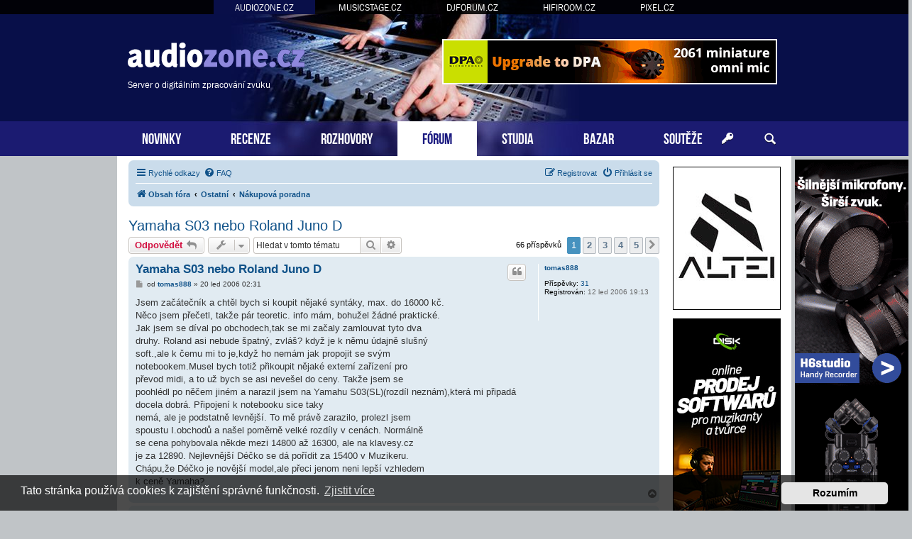

--- FILE ---
content_type: text/html; charset=UTF-8
request_url: https://www.audiozone.cz/nakupova-poradna/yamaha-s03-nebo-roland-juno-d-t3626.html
body_size: 16448
content:
<!DOCTYPE html>
<html dir="ltr" lang="cs-cz">
<head>
<meta charset="utf-8" />
<meta http-equiv="X-UA-Compatible" content="IE=edge">
<meta name="viewport" content="width=device-width, initial-scale=1" />
<base href="https://www.audiozone.cz/" />

<title>Audiozone.cz &bull; Yamaha S03 nebo Roland Juno D</title>

		<link rel="alternate" type="application/atom+xml" title="Atom - aktuality" href="/app.php/feed/news?sid=eddd7e3a480796a2338327b58e409af9">						
	<link rel="canonical" href="https://www.audiozone.cz/nakupova-poradna/yamaha-s03-nebo-roland-juno-d-t3626.html">



<script src="https://www.audiozone.cz/assets/javascript/jquery.min.js?assets_version=207"></script>


<link href="https://www.audiozone.cz/assets/css/font-awesome.min.css?assets_version=207" rel="stylesheet">
<link href="https://www.audiozone.cz/styles/prosilver/theme/stylesheet.css?assets_version=207" rel="stylesheet">
<link href="https://www.audiozone.cz/styles/prosilver/theme/cs/stylesheet.css?assets_version=207" rel="stylesheet">



	<link href="https://www.audiozone.cz/assets/cookieconsent/cookieconsent.min.css?assets_version=207" rel="stylesheet">

<!--[if lte IE 9]>
	<link href="https://www.audiozone.cz/styles/prosilver/theme/tweaks.css?assets_version=207" rel="stylesheet">
<![endif]-->

  


<!-- Global site tag (gtag.js) - Google Analytics -->
<script async src="https://www.googletagmanager.com/gtag/js?id=G-SD00LJJV45"></script>
<script>
    window.dataLayer = window.dataLayer || [];
    function gtag(){dataLayer.push(arguments);}
    gtag('js', new Date());

    gtag('config', 'G-SD00LJJV45');
    gtag('config', 'UA-35773306-1');
    gtag('consent', 'default', {
        'ad_storage': 'denied',
        'analytics_storage': 'denied'
    });
</script><link href="https://www.audiozone.cz/styles/prosilver/theme/webfont.css" rel="stylesheet">
<link href="https://www.audiozone.cz/styles/prosilver/theme/audiozone.css?assets_version=207" rel="stylesheet">
<link href="https://www.audiozone.cz/styles/prosilver/theme/spolecne.css?assets_version=207" rel="stylesheet">

<style type="text/css">
#ORUjTjHqYL { overflow: hidden; background-repeat: no-repeat; width: 468px; height: 60px;  }
.ORUjTjHqYL { border: 2px solid #FFFFFF; }
#eNlqOn { overflow: hidden; background-repeat: no-repeat; width: 468px; height: 60px; margin: auto; }
.eNlqOn { border: 2px solid #999999; }
#YIrOrEjqf { overflow: hidden; background-repeat: no-repeat; width: 150px; height: 200px;  }
#GVgIOGntrn, #ISjPuwHug { overflow: hidden; background-repeat: no-repeat; width: 160px; height: 600px; position: absolute; top: 0; margin-top: 5px; }
#tKAwqieE, #jjvZUBr, #oihKOh, #MBFetfj { overflow: hidden; background-repeat: no-repeat; width: 300px; height: 250px; margin: auto; }
#MkPywDYt, #cCdTgz { overflow: hidden; background-repeat: no-repeat; width: 150px; height: 400px;  }
.YIrOrEjqf, .tKAwqieE, .jjvZUBr, .oihKOh, .MBFetfj, .MkPywDYt, .cCdTgz { border: 1px solid #000000; }
#GVgIOGntr { display: none; overflow: hidden; background-repeat: no-repeat; width: 160px; height: 600pxpx; margin-bottom: 10px; }
#GVgIOGntr img { width: 100%; }
#ISjPuwHu { display: none; overflow: hidden; background-repeat: no-repeat; width: 160px; height: 600px; margin-bottom: 10px; }
#ISjPuwHu img { width: 100%; }
#bcYSzaGat, #kFawJPglBQ, #tWwhXMzLwK { margin-bottom: 10px; }
#IYoUSYHR, #lCmzQeLAL, #SVmvMLvtzCAU, #BlJuhbCe { overflow: hidden; width: 100%; padding: 15px 0; }
#ofIbsKAWioNj { width: 468px; height: 60px; float:right; padding-top: 55px; padding-right: 24px; }
#nZWADzsF { width: 100%; padding-top: 20px; margin-bottom: 20px; text-align: center; border-top: 1px dashed #c0c0c0; }
#lSkIXTv { right: -165px; top: 0px; position: absolute; width:160px; height: 600px; }
#oDZQOxgqYRc { left: -165px; top: 0px; position: absolute; width:160px; height: 600px; }

.ZCofQGMYL    { float: left; width: 100%; box-sizing: border-box; padding-right: 170px; }
.mWwoZnQgy    { width: 152px; margin: 15px 15px 0 0; position: absolute; right: 0; }

#IYoUSYHR, #lCmzQeLAL, #SVmvMLvtzCAU, #BlJuhbCe { display: none!important; }

@media (max-width: 1250px) {
    .bg_header  { display: none!important; }
    #lSkIXTv, #oDZQOxgqYRc { display: none!important; }
    #GVgIOGntr, #ISjPuwHu { display: block!important; }
}


@media (max-width: 700px) {
        #nZWADzsF { display: none!important; }
        #IYoUSYHR, #lCmzQeLAL, #SVmvMLvtzCAU, #BlJuhbCe { display: block!important; }
}

@media (max-width: 900px) {
    .ZCofQGMYL  { padding-right: 165px; }
}


@media (max-width: 760px) {
    #ofIbsKAWioNj { display: none!important; }
}

@media (max-width: 700px) {
    .ZCofQGMYL  { padding-right: 0; }
    .mWwoZnQgy  { display: none; }
}

@media (max-width: 320px) {
    #MBFetfj { width: 286px; height: auto; }
    #MBFetfj img { width: 100%; }
}
</style>




</head>
<body id="phpbb" class="nojs notouch section-viewtopic/nakupova-poradna/yamaha-s03-nebo-roland-juno-d-t3626.html ltr ">


<div id="fb-root"></div>

<div id="portaly">
	<ul>
		<li class="zde"><a href="https://www.audiozone.cz">AUDIOZONE.CZ</a></li>
		<li><a href="https://www.musicstage.cz">MUSICSTAGE.CZ</a></li>
		<li><a href="https://www.djforum.cz">DJFORUM.CZ</a></li>
		<li><a href="https://www.hifiroom.cz">HIFIROOM.CZ</a></li>
		<li><a href="https://www.pixel.cz">PIXEL.CZ</a></li>
	</ul>
</div>


<div class="outside_header">
	<div class="outside">
		<div id="zahlavi">

			<div id="ofIbsKAWioNj"><div id="ORUjTjHqYL" class="ORUjTjHqYL">
      <a href="?9m4e5y=11v39xgm31bx17c69j05928c9" target="_blank"><img src="https://www.audiozone.cz/styles/prosilver/theme/images/26661936.gif" /></a>
    </div></div>
			<div id="logo" onclick="window.location.href = 'https://www.audiozone.cz/'"><span>Server o digitálním zpracování zvuku</span>&nbsp;</div>

			<div class="ikona_search">
				<a href="search.php"><img src="https://www.audiozone.cz/styles/prosilver/theme/images/ikona_search_audiozone.gif"></a>
			</div>
			
			<div class="menu2">
				<div></div>
				<div></div>
				<div></div>
			</div>
		</div>
		<div id="menu">
			<ul>
				<li class="menu"><a href="" title="Novinky">NOVINKY</a></li>
<li class="menu"><a href="./recenze/?sid=eddd7e3a480796a2338327b58e409af9" title="Recenze">RECENZE</a></li>
<li class="menu"><a href="./rozhovory/?sid=eddd7e3a480796a2338327b58e409af9" title="Rozhovory">ROZHOVORY</a></li>
<li class="menu1"><a href="./forum/?sid=eddd7e3a480796a2338327b58e409af9" title="Diskuzní fórum">FÓRUM</a></li>
<li class="menu"><a href="./nahravaci-hudebni-zvukova-studia/?sid=eddd7e3a480796a2338327b58e409af9" title="Studia">STUDIA</a></li>
<li class="menu"><a href="./bazar/?sid=eddd7e3a480796a2338327b58e409af9" title="Bazar">BAZAR</a></li>
<li class="menu"><a href="./souteze/?sid=eddd7e3a480796a2338327b58e409af9" title="Soutěže">SOUTĚŽE</a></li>				<li class="menu_login"><a href="ucp.php?mode=login" title="Přihlášení a registrace"></a></li>
				<li class="menu_search"><a href="search.php" title="Vyhledávání"></a></li>
			</ul>
					</div>
	</div>
</div>

<div class="outside" style="position: relative">

	<div id="menu2">
		<ul>
			<li class="menu"><a href="" title="Novinky">NOVINKY</a></li>
<li class="menu"><a href="./recenze/?sid=eddd7e3a480796a2338327b58e409af9" title="Recenze">RECENZE</a></li>
<li class="menu"><a href="./rozhovory/?sid=eddd7e3a480796a2338327b58e409af9" title="Rozhovory">ROZHOVORY</a></li>
<li class="menu1"><a href="./forum/?sid=eddd7e3a480796a2338327b58e409af9" title="Diskuzní fórum">FÓRUM</a></li>
<li class="menu"><a href="./nahravaci-hudebni-zvukova-studia/?sid=eddd7e3a480796a2338327b58e409af9" title="Studia">STUDIA</a></li>
<li class="menu"><a href="./bazar/?sid=eddd7e3a480796a2338327b58e409af9" title="Bazar">BAZAR</a></li>
<li class="menu"><a href="./souteze/?sid=eddd7e3a480796a2338327b58e409af9" title="Soutěže">SOUTĚŽE</a></li>			<li><a href="ucp.php?mode=login">PŘIHLÁSIT</a></li>
		</ul>
	</div>

<div class="inside">




<div class="ZCofQGMYL">

<div id="wrap" class="wrap">
	<a id="top" class="top-anchor" accesskey="t"></a>

			<div id="page-header">
			<div class="navbar" role="navigation">
	<div class="inner">

	<ul id="nav-main" class="nav-main linklist" role="menubar">

		<li id="quick-links" class="quick-links dropdown-container responsive-menu" data-skip-responsive="true">
			<a href="#" class="dropdown-trigger">
				<i class="icon fa-bars fa-fw" aria-hidden="true"></i><span>Rychlé odkazy</span>
			</a>
			<div class="dropdown">
				<div class="pointer"><div class="pointer-inner"></div></div>
				<ul class="dropdown-contents" role="menu">
					
											<li class="separator"></li>
																									<li>
								<a href="./../search.php?search_id=unanswered&amp;sid=eddd7e3a480796a2338327b58e409af9" role="menuitem">
									<i class="icon fa-file-o fa-fw icon-gray" aria-hidden="true"></i><span>Témata bez odpovědí</span>
								</a>
							</li>
							<li>
								<a href="./../search.php?search_id=active_topics&amp;sid=eddd7e3a480796a2338327b58e409af9" role="menuitem">
									<i class="icon fa-file-o fa-fw icon-blue" aria-hidden="true"></i><span>Aktivní témata</span>
								</a>
							</li>
							<li class="separator"></li>
							<li>
								<a href="./../search.php?sid=eddd7e3a480796a2338327b58e409af9" role="menuitem">
									<i class="icon fa-search fa-fw" aria-hidden="true"></i><span>Hledat</span>
								</a>
							</li>
					
										<li class="separator"></li>

									</ul>
			</div>
		</li>

				<li data-skip-responsive="true">
			<a href="/app.php/help/faq?sid=eddd7e3a480796a2338327b58e409af9" rel="help" title="Často kladené otázky" role="menuitem">
				<i class="icon fa-question-circle fa-fw" aria-hidden="true"></i><span>FAQ</span>
			</a>
		</li>
						
			<li class="rightside"  data-skip-responsive="true">
			<a href="https://www.audiozone.cz/ucp.php?mode=login&amp;sid=eddd7e3a480796a2338327b58e409af9" title="Přihlásit se" accesskey="x" role="menuitem">
				<i class="icon fa-power-off fa-fw" aria-hidden="true"></i><span>Přihlásit se</span>
			</a>
		</li>
					<li class="rightside" data-skip-responsive="true">
				<a href="https://www.audiozone.cz/ucp.php?mode=register&amp;sid=eddd7e3a480796a2338327b58e409af9" role="menuitem">
					<i class="icon fa-pencil-square-o  fa-fw" aria-hidden="true"></i><span>Registrovat</span>
				</a>
			</li>
						</ul>

	<ul id="nav-breadcrumbs" class="nav-breadcrumbs linklist navlinks" role="menubar">
								<li class="breadcrumbs" itemscope itemtype="http://schema.org/BreadcrumbList">
										<span class="crumb"  itemtype="http://schema.org/ListItem" itemprop="itemListElement" itemscope><a href="./../forum/?sid=eddd7e3a480796a2338327b58e409af9" id="https://www.audiozone.cz/forum/" itemtype="https://schema.org/Thing" itemscope itemprop="item" accesskey="h" data-navbar-reference="index"><i class="icon fa-home fa-fw"></i><span itemprop="name">Obsah fóra</span></a><meta itemprop="position" content="1" /></span>

											<span class="crumb"  itemtype="http://schema.org/ListItem" itemprop="itemListElement" itemscope data-forum-id="40"><a href="https://www.audiozone.cz/ostatni/?sid=eddd7e3a480796a2338327b58e409af9" id="https://www.audiozone.cz/ostatni/" itemtype="https://schema.org/Thing" itemscope itemprop="item"><span itemprop="name">Ostatní</span></a><meta itemprop="position" content="2" /></span>
															<span class="crumb"  itemtype="http://schema.org/ListItem" itemprop="itemListElement" itemscope data-forum-id="62"><a href="https://www.audiozone.cz/nakupova-poradna/?sid=eddd7e3a480796a2338327b58e409af9" id="https://www.audiozone.cz/nakupova-poradna/" itemtype="https://schema.org/Thing" itemscope itemprop="item"><span itemprop="name">Nákupová poradna</span></a><meta itemprop="position" content="3" /></span>
												</li>
		
					<li class="rightside responsive-search">
				<a href="./../search.php?sid=eddd7e3a480796a2338327b58e409af9" title="Zobrazit možnosti rozšířeného hledání" role="menuitem">
					<i class="icon fa-search fa-fw" aria-hidden="true"></i><span class="sr-only">Hledat</span>
				</a>
			</li>
			</ul>

	</div>
</div>
		</div>
	
	
	<a id="start_here" class="anchor"></a>
	<div id="page-body" class="page-body" role="main">
		
		
<h2 class="topic-title"><a href="https://www.audiozone.cz/nakupova-poradna/yamaha-s03-nebo-roland-juno-d-t3626.html?sid=eddd7e3a480796a2338327b58e409af9">Yamaha S03 nebo Roland Juno D</a></h2>

<!-- NOTE: remove the style="display: none" when you want to have the forum description on the topic body -->
<div style="display: none !important;">Diskuse ohledně nákupů audiotechniky (mám si koupit X nebo Y)<br /></div>


<div class="action-bar bar-top">
	
			<a href="https://www.audiozone.cz/posting.php?mode=reply&amp;f=62&amp;t=3626&amp;sid=eddd7e3a480796a2338327b58e409af9" class="button" title="Odeslat odpověď">
							<span>Odpovědět</span> <i class="icon fa-reply fa-fw" aria-hidden="true"></i>
					</a>
	
			<div class="dropdown-container dropdown-button-control topic-tools">
		<span title="Nástroje tématu" class="button button-secondary dropdown-trigger dropdown-select">
			<i class="icon fa-wrench fa-fw" aria-hidden="true"></i>
			<span class="caret"><i class="icon fa-sort-down fa-fw" aria-hidden="true"></i></span>
		</span>
		<div class="dropdown">
			<div class="pointer"><div class="pointer-inner"></div></div>
			<ul class="dropdown-contents">
																												<li>
					<a href="https://www.audiozone.cz/viewtopic.php?f=62&amp;t=3626&amp;view=print&amp;sid=eddd7e3a480796a2338327b58e409af9" title="Verze pro tisk" accesskey="p">
						<i class="icon fa-print fa-fw" aria-hidden="true"></i><span>Verze pro tisk</span>
					</a>
				</li>
											</ul>
		</div>
	</div>
	
			<div class="search-box" role="search">
			<form method="get" id="topic-search" action="./../search.php?sid=eddd7e3a480796a2338327b58e409af9">
			<fieldset>
				<input class="inputbox search tiny"  type="search" name="keywords" id="search_keywords" size="20" placeholder="Hledat v&nbsp;tomto tématu" />
				<button class="button button-search" type="submit" title="Hledat">
					<i class="icon fa-search fa-fw" aria-hidden="true"></i><span class="sr-only">Hledat</span>
				</button>
				<a href="./../search.php?sid=eddd7e3a480796a2338327b58e409af9" class="button button-search-end" title="Pokročilé hledání">
					<i class="icon fa-cog fa-fw" aria-hidden="true"></i><span class="sr-only">Pokročilé hledání</span>
				</a>
				<input type="hidden" name="t" value="3626" />
<input type="hidden" name="sf" value="msgonly" />
<input type="hidden" name="sid" value="eddd7e3a480796a2338327b58e409af9" />

			</fieldset>
			</form>
		</div>
	
			<div class="pagination">
			66 příspěvků
							<ul>
		<li class="active"><span>1</span></li>
				<li><a class="button" href="https://www.audiozone.cz/nakupova-poradna/yamaha-s03-nebo-roland-juno-d-t3626-15.html?sid=eddd7e3a480796a2338327b58e409af9&amp;sid=eddd7e3a480796a2338327b58e409af9" role="button">2</a></li>
				<li><a class="button" href="https://www.audiozone.cz/nakupova-poradna/yamaha-s03-nebo-roland-juno-d-t3626-30.html?sid=eddd7e3a480796a2338327b58e409af9&amp;sid=eddd7e3a480796a2338327b58e409af9" role="button">3</a></li>
				<li><a class="button" href="https://www.audiozone.cz/nakupova-poradna/yamaha-s03-nebo-roland-juno-d-t3626-45.html?sid=eddd7e3a480796a2338327b58e409af9&amp;sid=eddd7e3a480796a2338327b58e409af9" role="button">4</a></li>
				<li><a class="button" href="https://www.audiozone.cz/nakupova-poradna/yamaha-s03-nebo-roland-juno-d-t3626-60.html?sid=eddd7e3a480796a2338327b58e409af9&amp;sid=eddd7e3a480796a2338327b58e409af9" role="button">5</a></li>
				<li class="arrow next"><a class="button button-icon-only" href="https://www.audiozone.cz/nakupova-poradna/yamaha-s03-nebo-roland-juno-d-t3626-15.html?sid=eddd7e3a480796a2338327b58e409af9&amp;sid=eddd7e3a480796a2338327b58e409af9" rel="next" role="button"><i class="icon fa-chevron-right fa-fw" aria-hidden="true"></i><span class="sr-only">Další</span></a></li>
	</ul>
					</div>
		</div>




			<div id="p50807" class="post has-profile bg2">
		<div class="inner">

		<dl class="postprofile" id="profile50807">
			<dt class="no-profile-rank no-avatar">
				<div class="avatar-container">
																			</div>
								<a href="https://www.audiozone.cz/member1034.html?sid=eddd7e3a480796a2338327b58e409af9" class="username">tomas888</a>							</dt>

									
		<dd class="profile-posts"><strong>Příspěvky:</strong> <a href="./../search.php?author_id=1034&amp;sr=posts&amp;sid=eddd7e3a480796a2338327b58e409af9">31</a></dd>		<dd class="profile-joined"><strong>Registrován:</strong> 12 led 2006 19:13</dd>		
		
						
						
		</dl>

		<div class="postbody">
						<div id="post_content50807">

						<h3 class="first"><a href="https://www.audiozone.cz/post50807.html?sid=eddd7e3a480796a2338327b58e409af9#p50807">Yamaha S03 nebo Roland Juno D</a></h3>

													<ul class="post-buttons">
																																									<li>
							<a href="https://www.audiozone.cz/posting.php?mode=quote&amp;f=62&amp;p=50807&amp;sid=eddd7e3a480796a2338327b58e409af9" title="Odpovědět s&nbsp;citací" class="button button-icon-only">
								<i class="icon fa-quote-left fa-fw" aria-hidden="true"></i><span class="sr-only">Citovat</span>
							</a>
						</li>
														</ul>
							
						<p class="author">
									<a class="unread" href="https://www.audiozone.cz/post50807.html?sid=eddd7e3a480796a2338327b58e409af9#p50807" title="Příspěvek">
						<i class="icon fa-file fa-fw icon-lightgray icon-md" aria-hidden="true"></i><span class="sr-only">Příspěvek</span>
					</a>
								<span class="responsive-hide">od <strong><a href="https://www.audiozone.cz/member1034.html?sid=eddd7e3a480796a2338327b58e409af9" class="username">tomas888</a></strong> &raquo; </span><time datetime="2006-01-20T01:31:11+00:00">20 led 2006 02:31</time>
			</p>
			
			
			
			<div class="content">Jsem začátečník a chtěl bych si koupit nějaké syntáky, max. do 16000 kč.<br>
Něco jsem přečetl, takže pár teoretic. info mám, bohužel žádné praktické.<br>
Jak jsem se díval po obchodech,tak se mi začaly zamlouvat tyto dva<br>
druhy. Roland asi nebude špatný, zvláš? když je k němu údajně slušný<br>
soft.,ale k čemu mi to je,když ho nemám jak propojit se svým<br>
notebookem.Musel bych totiž přikoupit nějaké externí zařízení pro<br>
převod midi, a to už bych se asi nevešel do ceny. Takže jsem se<br>
poohlédl po něčem jiném a narazil jsem na Yamahu S03(SL)(rozdíl neznám),která mi připadá docela dobrá. Připojení k notebooku sice taky<br>
 nemá, ale je podstatně levnější. To mě právě zarazilo, prolezl jsem<br>
spoustu I.obchodů a našel poměrně velké rozdíly v cenách. Normálně<br>
 se cena pohybovala někde mezi 14800 až 16300, ale na klavesy.cz <br>
 je za 12890. Nejlevnější Déčko se dá pořídit za 15400 v Muzikeru.<br>
Chápu,že Déčko je novější model,ale přeci jenom neni lepší vzhledem<br>
 k ceně Yamaha?</div>

			
			
									
									
						</div>

		</div>

				<div class="back2top">
						<a href="#top" class="top" title="Nahoru">
				<i class="icon fa-chevron-circle-up fa-fw icon-gray" aria-hidden="true"></i>
				<span class="sr-only">Nahoru</span>
			</a>
					</div>
		
		</div>
	</div>

	<hr class="divider" />
				<div id="p50823" class="post has-profile bg1">
		<div class="inner">

		<dl class="postprofile" id="profile50823">
			<dt class="no-profile-rank has-avatar">
				<div class="avatar-container">
																<a href="https://www.audiozone.cz/member49.html?sid=eddd7e3a480796a2338327b58e409af9" class="avatar"><img class="avatar" src="https://www.audiozone.cz/download/file.php?avatar=49_1243238445.jpg" width="100" height="100" alt="Uživatelský avatar" /></a>														</div>
								<a href="https://www.audiozone.cz/member49.html?sid=eddd7e3a480796a2338327b58e409af9" class="username">Munro</a>							</dt>

									
		<dd class="profile-posts"><strong>Příspěvky:</strong> <a href="./../search.php?author_id=49&amp;sr=posts&amp;sid=eddd7e3a480796a2338327b58e409af9">124</a></dd>		<dd class="profile-joined"><strong>Registrován:</strong> 07 čer 2002 20:54</dd>		
		
						
						
		</dl>

		<div class="postbody">
						<div id="post_content50823">

						<h3 ><a href="https://www.audiozone.cz/post50823.html?sid=eddd7e3a480796a2338327b58e409af9#p50823"></a></h3>

													<ul class="post-buttons">
																																									<li>
							<a href="https://www.audiozone.cz/posting.php?mode=quote&amp;f=62&amp;p=50823&amp;sid=eddd7e3a480796a2338327b58e409af9" title="Odpovědět s&nbsp;citací" class="button button-icon-only">
								<i class="icon fa-quote-left fa-fw" aria-hidden="true"></i><span class="sr-only">Citovat</span>
							</a>
						</li>
														</ul>
							
						<p class="author">
									<a class="unread" href="https://www.audiozone.cz/post50823.html?sid=eddd7e3a480796a2338327b58e409af9#p50823" title="Příspěvek">
						<i class="icon fa-file fa-fw icon-lightgray icon-md" aria-hidden="true"></i><span class="sr-only">Příspěvek</span>
					</a>
								<span class="responsive-hide">od <strong><a href="https://www.audiozone.cz/member49.html?sid=eddd7e3a480796a2338327b58e409af9" class="username">Munro</a></strong> &raquo; </span><time datetime="2006-01-20T08:35:33+00:00">20 led 2006 09:35</time>
			</p>
			
			
			
			<div class="content">No napis predevsim, na co to chces. To dost urcuje, kterym smerem se vubec zamerit, treba by ti udelal lepsi sluzbu i pouzitej stroj.<br>
<br>
Muj pohled na vec (mam rad  Yamahy.... kameni prosim hazet jemne:) )<br>
<br>
S03 ma TO HOST, cili se da primo propojit na seriovej port(=rs232 - existuje i prevodnik USB-rs232 za par drobnejch - vyzkouseno - funguje spolehlive), koupit kabel - NE origos Yamaha, ten stoji 790,- a je to jen kus dratu - kup si Roland - sam pouzivam s CS2x (170,- v k-audiu) nebo ubastli - schema pohledej na netu, stahnout ovladac<br>
<br>
<a href="http://ezone.techno.cz/dload.php?action=category&amp;cat_id=14" class="postlink">http://ezone.techno.cz/dload.php?action ... &amp;cat_id=14</a><br>
<br>
a jedes.<br>
<br>
Rozdil S03 a S03SL je, mam pocit, jen v barve krabice. Narozdil od Ju-D je S03 docela do hloubky editovatelna primo z panelu (je v tom standartni AWM2  engine, jako na vsech ROMplerech od Yamahy od pulky 90.let).Realtime ovladani nic extra, ma jen vstupy na switch a volume/control, ale jde udelat i tohle<br>
<br>
<a href="http://ezone.techno.cz/album_showpage.php?pic_id=23" class="postlink">http://ezone.techno.cz/album_showpage.php?pic_id=23</a> <br>
<br>
Predpokladam, ze Ju-D jde editovat taky via SysEx, ale to je hoooodne nepohodlny. Z panelu editace prakticky nulova, ale zas ma par knobu na panelu.<br>
<br>
Vyber vzorku u obou je dost chudej. Kvalita v porovnani nevim, Dcko jsem neslysel.</div>

			
			
									
									
						</div>

		</div>

				<div class="back2top">
						<a href="#top" class="top" title="Nahoru">
				<i class="icon fa-chevron-circle-up fa-fw icon-gray" aria-hidden="true"></i>
				<span class="sr-only">Nahoru</span>
			</a>
					</div>
		
		</div>
	</div>

	<hr class="divider" />
				<div id="p50829" class="post has-profile bg2">
		<div class="inner">

		<dl class="postprofile" id="profile50829">
			<dt class="no-profile-rank has-avatar">
				<div class="avatar-container">
																<a href="https://www.audiozone.cz/member802.html?sid=eddd7e3a480796a2338327b58e409af9" class="avatar"><img class="avatar" src="https://www.audiozone.cz/download/file.php?avatar=802_1674808294.jpg" width="100" height="100" alt="Uživatelský avatar" /></a>														</div>
								<a href="https://www.audiozone.cz/member802.html?sid=eddd7e3a480796a2338327b58e409af9" style="color: #0099FF;" class="username-coloured">dano</a>							</dt>

									
		<dd class="profile-posts"><strong>Příspěvky:</strong> <a href="./../search.php?author_id=802&amp;sr=posts&amp;sid=eddd7e3a480796a2338327b58e409af9">3636</a></dd>		<dd class="profile-joined"><strong>Registrován:</strong> 13 kvě 2005 20:37</dd>		
		
						
						
		</dl>

		<div class="postbody">
						<div id="post_content50829">

						<h3 ><a href="https://www.audiozone.cz/post50829.html?sid=eddd7e3a480796a2338327b58e409af9#p50829"></a></h3>

													<ul class="post-buttons">
																																									<li>
							<a href="https://www.audiozone.cz/posting.php?mode=quote&amp;f=62&amp;p=50829&amp;sid=eddd7e3a480796a2338327b58e409af9" title="Odpovědět s&nbsp;citací" class="button button-icon-only">
								<i class="icon fa-quote-left fa-fw" aria-hidden="true"></i><span class="sr-only">Citovat</span>
							</a>
						</li>
														</ul>
							
						<p class="author">
									<a class="unread" href="https://www.audiozone.cz/post50829.html?sid=eddd7e3a480796a2338327b58e409af9#p50829" title="Příspěvek">
						<i class="icon fa-file fa-fw icon-lightgray icon-md" aria-hidden="true"></i><span class="sr-only">Příspěvek</span>
					</a>
								<span class="responsive-hide">od <strong><a href="https://www.audiozone.cz/member802.html?sid=eddd7e3a480796a2338327b58e409af9" style="color: #0099FF;" class="username-coloured">dano</a></strong> &raquo; </span><time datetime="2006-01-20T10:09:15+00:00">20 led 2006 11:09</time>
			</p>
			
			
			
			<div class="content">tomas888: otvoril si dalsiu zo serii diskusii, ktore zrejme nikam nepovedu a ty z nich nebudes o vela mudrejsi... Munro ti napisal rozdiely a tak, no zachvilu sa to tu premeni na vasnivu debatu medzi Kurzweil manikmi a tymi ostatnymi <img class="smilies" src="https://www.audiozone.cz/images_www.audiozone.cz/smilies/icon_smile.gif" width="19" height="19" alt=":-)" title="Smile"><br>
<br>
Moj nazor je taky, ze za tu cenu si radsej kup nieco poriadne na inzerat, nakolko ak to ma byt tvoja zatial jedina masinka, tak ani S03 ani JUNO-D ta velmi neuspokoja. Ked sa predsa len ches ale rozhodnut medzi nimi dvoma, tak jednoznacne S03, nakolko je to predsa len univerzalny nastroj, aj ked zvukovo si dokazem predstavit aj lepsi nastroj:-)</div>

			
			
									
									<div id="sig50829" class="signature"><a href="http://www.arwenthalion.sk" rel="nofollow" class="postlink">www.arwenthalion.sk</a></div>
						</div>

		</div>

				<div class="back2top">
						<a href="#top" class="top" title="Nahoru">
				<i class="icon fa-chevron-circle-up fa-fw icon-gray" aria-hidden="true"></i>
				<span class="sr-only">Nahoru</span>
			</a>
					</div>
		
		</div>
	</div>

	<hr class="divider" />
				<div id="p50847" class="post has-profile bg1">
		<div class="inner">

		<dl class="postprofile" id="profile50847">
			<dt class="no-profile-rank has-avatar">
				<div class="avatar-container">
																<a href="https://www.audiozone.cz/member132.html?sid=eddd7e3a480796a2338327b58e409af9" class="avatar"><img class="avatar" src="https://www.audiozone.cz/download/file.php?avatar=132_1245162225.jpg" width="100" height="100" alt="Uživatelský avatar" /></a>														</div>
								<a href="https://www.audiozone.cz/member132.html?sid=eddd7e3a480796a2338327b58e409af9" class="username">Merlin</a>							</dt>

									
		<dd class="profile-posts"><strong>Příspěvky:</strong> <a href="./../search.php?author_id=132&amp;sr=posts&amp;sid=eddd7e3a480796a2338327b58e409af9">352</a></dd>		<dd class="profile-joined"><strong>Registrován:</strong> 06 pro 2002 14:45</dd>		
		
						
						<dd class="profile-vybaveni"><a href="" class="more_info" title="Memorymoog LAMM, Emulator II +HD, Emulator III, Jupiter 8, Juno 60, Triton Le61, K4, X5DR, Streichfett, V-Synth XT, Behringer Model D, RD-8">Vybavení</a></dd>

		</dl>

		<div class="postbody">
						<div id="post_content50847">

						<h3 ><a href="https://www.audiozone.cz/post50847.html?sid=eddd7e3a480796a2338327b58e409af9#p50847"></a></h3>

													<ul class="post-buttons">
																																									<li>
							<a href="https://www.audiozone.cz/posting.php?mode=quote&amp;f=62&amp;p=50847&amp;sid=eddd7e3a480796a2338327b58e409af9" title="Odpovědět s&nbsp;citací" class="button button-icon-only">
								<i class="icon fa-quote-left fa-fw" aria-hidden="true"></i><span class="sr-only">Citovat</span>
							</a>
						</li>
														</ul>
							
						<p class="author">
									<a class="unread" href="https://www.audiozone.cz/post50847.html?sid=eddd7e3a480796a2338327b58e409af9#p50847" title="Příspěvek">
						<i class="icon fa-file fa-fw icon-lightgray icon-md" aria-hidden="true"></i><span class="sr-only">Příspěvek</span>
					</a>
								<span class="responsive-hide">od <strong><a href="https://www.audiozone.cz/member132.html?sid=eddd7e3a480796a2338327b58e409af9" class="username">Merlin</a></strong> &raquo; </span><time datetime="2006-01-20T13:08:44+00:00">20 led 2006 14:08</time>
			</p>
			
			
			
			<div class="content">IMHO ma S03 tu nejhorsi klaviaturu jakou si lze predstavit. Kdyz jsem ji mel pred par lety v ruce, mel jsem pocit, ze je podlozena VATOU...no des!<br>

<blockquote><div><cite>Munro píše:</cite>....Ju-D.....Z panelu editace prakticky nulova, ale zas ma par knobu na panelu.</div></blockquote>

Jak to myslis, ze je Juno D z panelu editace prakticky nulova? jako ze je tam malo knobu, nebo ze tam nejsou jednoznacne prirazene knoby nebo ze to nelze pres displej editovat vubec??  <img class="smilies" src="https://www.audiozone.cz/images_www.audiozone.cz/smilies/icon_eek.gif" width="19" height="19" alt=":shock:" title="Shocked"></div>

			
			
									
									<div id="sig50847" class="signature">...so many knobs, so little time... (autor neznamy)</div>
						</div>

		</div>

				<div class="back2top">
						<a href="#top" class="top" title="Nahoru">
				<i class="icon fa-chevron-circle-up fa-fw icon-gray" aria-hidden="true"></i>
				<span class="sr-only">Nahoru</span>
			</a>
					</div>
		
		</div>
	</div>

	<hr class="divider" />
				<div id="p50856" class="post has-profile bg2">
		<div class="inner">

		<dl class="postprofile" id="profile50856">
			<dt class="no-profile-rank no-avatar">
				<div class="avatar-container">
																			</div>
								<a href="https://www.audiozone.cz/member1034.html?sid=eddd7e3a480796a2338327b58e409af9" class="username">tomas888</a>							</dt>

									
		<dd class="profile-posts"><strong>Příspěvky:</strong> <a href="./../search.php?author_id=1034&amp;sr=posts&amp;sid=eddd7e3a480796a2338327b58e409af9">31</a></dd>		<dd class="profile-joined"><strong>Registrován:</strong> 12 led 2006 19:13</dd>		
		
						
						
		</dl>

		<div class="postbody">
						<div id="post_content50856">

						<h3 ><a href="https://www.audiozone.cz/post50856.html?sid=eddd7e3a480796a2338327b58e409af9#p50856"></a></h3>

													<ul class="post-buttons">
																																									<li>
							<a href="https://www.audiozone.cz/posting.php?mode=quote&amp;f=62&amp;p=50856&amp;sid=eddd7e3a480796a2338327b58e409af9" title="Odpovědět s&nbsp;citací" class="button button-icon-only">
								<i class="icon fa-quote-left fa-fw" aria-hidden="true"></i><span class="sr-only">Citovat</span>
							</a>
						</li>
														</ul>
							
						<p class="author">
									<a class="unread" href="https://www.audiozone.cz/post50856.html?sid=eddd7e3a480796a2338327b58e409af9#p50856" title="Příspěvek">
						<i class="icon fa-file fa-fw icon-lightgray icon-md" aria-hidden="true"></i><span class="sr-only">Příspěvek</span>
					</a>
								<span class="responsive-hide">od <strong><a href="https://www.audiozone.cz/member1034.html?sid=eddd7e3a480796a2338327b58e409af9" class="username">tomas888</a></strong> &raquo; </span><time datetime="2006-01-20T15:03:44+00:00">20 led 2006 16:03</time>
			</p>
			
			
			
			<div class="content">Možná bych i šel do něčeho staršího, bojim se spíš toho,abych nekoupil něco vadnýho apod. Další věc je,že nemám tolik info. o starších modelech. Tady ve fóru mě docela zaujala debata o K2000,který se dá<br>
sehnat do 15000,jinak nevim. Potřebuju něco jednoduchýho(hlavně editace,protože neumim moc hrát(to bych rád napravil)),ale zase ne primitivního, přehlednýho,<br>
efektivního,kompatibilního s notebookem,něco kde si vyhraju s procesorem a efekty atd., hlavně aby to mělo slušnej zvuk(nejde mi ani tak o tradič. akust.nástroje(klavír,trubka,sax,kytara apod.) jako spíš o dobrý elektronický zvuk) a hlavně aby bicí stály alespoň za něco. A co se týče klaviatury (Yamaha S03),nevím jestli jsem schopen jako začátečník vnímat rozdíl.</div>

			
			
									
									
						</div>

		</div>

				<div class="back2top">
						<a href="#top" class="top" title="Nahoru">
				<i class="icon fa-chevron-circle-up fa-fw icon-gray" aria-hidden="true"></i>
				<span class="sr-only">Nahoru</span>
			</a>
					</div>
		
		</div>
	</div>

	<hr class="divider" />
				<div id="p50858" class="post has-profile bg1">
		<div class="inner">

		<dl class="postprofile" id="profile50858">
			<dt class="no-profile-rank has-avatar">
				<div class="avatar-container">
																<a href="https://www.audiozone.cz/member49.html?sid=eddd7e3a480796a2338327b58e409af9" class="avatar"><img class="avatar" src="https://www.audiozone.cz/download/file.php?avatar=49_1243238445.jpg" width="100" height="100" alt="Uživatelský avatar" /></a>														</div>
								<a href="https://www.audiozone.cz/member49.html?sid=eddd7e3a480796a2338327b58e409af9" class="username">Munro</a>							</dt>

									
		<dd class="profile-posts"><strong>Příspěvky:</strong> <a href="./../search.php?author_id=49&amp;sr=posts&amp;sid=eddd7e3a480796a2338327b58e409af9">124</a></dd>		<dd class="profile-joined"><strong>Registrován:</strong> 07 čer 2002 20:54</dd>		
		
						
						
		</dl>

		<div class="postbody">
						<div id="post_content50858">

						<h3 ><a href="https://www.audiozone.cz/post50858.html?sid=eddd7e3a480796a2338327b58e409af9#p50858"></a></h3>

													<ul class="post-buttons">
																																									<li>
							<a href="https://www.audiozone.cz/posting.php?mode=quote&amp;f=62&amp;p=50858&amp;sid=eddd7e3a480796a2338327b58e409af9" title="Odpovědět s&nbsp;citací" class="button button-icon-only">
								<i class="icon fa-quote-left fa-fw" aria-hidden="true"></i><span class="sr-only">Citovat</span>
							</a>
						</li>
														</ul>
							
						<p class="author">
									<a class="unread" href="https://www.audiozone.cz/post50858.html?sid=eddd7e3a480796a2338327b58e409af9#p50858" title="Příspěvek">
						<i class="icon fa-file fa-fw icon-lightgray icon-md" aria-hidden="true"></i><span class="sr-only">Příspěvek</span>
					</a>
								<span class="responsive-hide">od <strong><a href="https://www.audiozone.cz/member49.html?sid=eddd7e3a480796a2338327b58e409af9" class="username">Munro</a></strong> &raquo; </span><time datetime="2006-01-20T15:21:24+00:00">20 led 2006 16:21</time>
			</p>
			
			
			
			<div class="content">S03 ma klapky fakt hrozny o tom zadna.<br>
<br>
Editaci myslim editaci syntezy. Ju-D ma opravdu jen to nejnutnejsi (pristupny z menu).<br>
<br>
No. Original Tone Number 0001–0640<br>
Tone Pan L64–63R<br>
MFX Switch Multi-Effects Switch BYPASS, ON<br>
Chorus Send Lvl Chorus Send Level 0–127<br>
Reverb Send Lvl Reverb Send Level 0–127<br>
Coarse Tune -48– +48<br>
Fine Tune -50– +50<br>
Portamento Sw Portamento Switch OFF, ON<br>
Portamento Time 0–127<br>
Velo Sens Depth Velocity Sensitivity Depth -64– +63<br>
Velo Sens Ofs Velocity Sensitivity Offset -64– +63<br>
Pitch Bend Range 0–24<br>
Filter LFO Filter LFO Switch OFF(PCH), ON(FLT)<br>
LFO Rate -64– +63<br>
LFO Depth -64– +63<br>
LFO Delay -64– +63<br>
Cutoff Freq Cutoff Frequency -64– +63<br>
Resonance -64– +63<br>
Attack Time -64– +63<br>
Decay Time -64– +63<br>
Release Time -64– +63 <br>
<br>
Patch jde dat do dualu a splitu.<br>
<br>
Ano, editace sice nenulova, ale dost chuda, ty knoby jsou napevno prirazeny.<br>
<br>
S03 toho ma podstatne vic, kompletni AWM2 engine, vsecko pristupne z menu (ale zase zadnej knob na panelu). Patch mas az ze 4 elementu, nezavisle pitch/flt/amp obalky ADDSR, vymakany skalovani ruznejch parametru, atd. Mj. ma taky XG samohrajkovej standart (480 zvuku). Proti Ju-D ma zas chudsi efektak.<br>
<br>
Jo jeste jedna mila vec, jde zapnout MIDI thru pri pouzivani ToHost, cili nepotrebujes ev. zadnej dalsi MIDIport na dalsi gear.</div>

			
			
									
									
						</div>

		</div>

				<div class="back2top">
						<a href="#top" class="top" title="Nahoru">
				<i class="icon fa-chevron-circle-up fa-fw icon-gray" aria-hidden="true"></i>
				<span class="sr-only">Nahoru</span>
			</a>
					</div>
		
		</div>
	</div>

	<hr class="divider" />
				<div id="p50859" class="post has-profile bg2">
		<div class="inner">

		<dl class="postprofile" id="profile50859">
			<dt class="no-profile-rank has-avatar">
				<div class="avatar-container">
																<a href="https://www.audiozone.cz/member49.html?sid=eddd7e3a480796a2338327b58e409af9" class="avatar"><img class="avatar" src="https://www.audiozone.cz/download/file.php?avatar=49_1243238445.jpg" width="100" height="100" alt="Uživatelský avatar" /></a>														</div>
								<a href="https://www.audiozone.cz/member49.html?sid=eddd7e3a480796a2338327b58e409af9" class="username">Munro</a>							</dt>

									
		<dd class="profile-posts"><strong>Příspěvky:</strong> <a href="./../search.php?author_id=49&amp;sr=posts&amp;sid=eddd7e3a480796a2338327b58e409af9">124</a></dd>		<dd class="profile-joined"><strong>Registrován:</strong> 07 čer 2002 20:54</dd>		
		
						
						
		</dl>

		<div class="postbody">
						<div id="post_content50859">

						<h3 ><a href="https://www.audiozone.cz/post50859.html?sid=eddd7e3a480796a2338327b58e409af9#p50859"></a></h3>

													<ul class="post-buttons">
																																									<li>
							<a href="https://www.audiozone.cz/posting.php?mode=quote&amp;f=62&amp;p=50859&amp;sid=eddd7e3a480796a2338327b58e409af9" title="Odpovědět s&nbsp;citací" class="button button-icon-only">
								<i class="icon fa-quote-left fa-fw" aria-hidden="true"></i><span class="sr-only">Citovat</span>
							</a>
						</li>
														</ul>
							
						<p class="author">
									<a class="unread" href="https://www.audiozone.cz/post50859.html?sid=eddd7e3a480796a2338327b58e409af9#p50859" title="Příspěvek">
						<i class="icon fa-file fa-fw icon-lightgray icon-md" aria-hidden="true"></i><span class="sr-only">Příspěvek</span>
					</a>
								<span class="responsive-hide">od <strong><a href="https://www.audiozone.cz/member49.html?sid=eddd7e3a480796a2338327b58e409af9" class="username">Munro</a></strong> &raquo; </span><time datetime="2006-01-20T15:29:43+00:00">20 led 2006 16:29</time>
			</p>
			
			
			
			<div class="content"><blockquote><div><cite>tomas888 píše:</cite> hlavně aby to mělo slušnej zvuk(nejde mi ani tak o tradič. akust.nástroje(klavír,trubka,sax,kytara apod.) jako spíš o dobrý elektronický zvuk) a hlavně aby bicí stály alespoň za něco. A co se týče klaviatury (Yamaha S03),nevím jestli jsem schopen jako začátečník vnímat rozdíl.</div></blockquote>

No vida, to si spis porid CS2x (v nouzi CS1x, ale to je dost skok dolu), dneska za par drobnejch, klapky, pokud ti nevadej, stejne hrozny, navic knoby, slusnej ovladaci soft, snadna editace, tuny zvuku na netu. Streva jsou prakticky identicky, jen CS2x nema vsechny ty parametry pristupny primo. Pres sw editor neni ale problem.</div>

			
			
									
									
						</div>

		</div>

				<div class="back2top">
						<a href="#top" class="top" title="Nahoru">
				<i class="icon fa-chevron-circle-up fa-fw icon-gray" aria-hidden="true"></i>
				<span class="sr-only">Nahoru</span>
			</a>
					</div>
		
		</div>
	</div>

	<hr class="divider" />
				<div id="p50861" class="post has-profile bg1">
		<div class="inner">

		<dl class="postprofile" id="profile50861">
			<dt class="no-profile-rank no-avatar">
				<div class="avatar-container">
																			</div>
								<a href="https://www.audiozone.cz/member478.html?sid=eddd7e3a480796a2338327b58e409af9" style="color: #0099FF;" class="username-coloured">Poshook</a>							</dt>

									
		<dd class="profile-posts"><strong>Příspěvky:</strong> <a href="./../search.php?author_id=478&amp;sr=posts&amp;sid=eddd7e3a480796a2338327b58e409af9">2480</a></dd>		<dd class="profile-joined"><strong>Registrován:</strong> 06 črc 2004 10:47</dd>		
		
						
						
		</dl>

		<div class="postbody">
						<div id="post_content50861">

						<h3 ><a href="https://www.audiozone.cz/post50861.html?sid=eddd7e3a480796a2338327b58e409af9#p50861"></a></h3>

													<ul class="post-buttons">
																																									<li>
							<a href="https://www.audiozone.cz/posting.php?mode=quote&amp;f=62&amp;p=50861&amp;sid=eddd7e3a480796a2338327b58e409af9" title="Odpovědět s&nbsp;citací" class="button button-icon-only">
								<i class="icon fa-quote-left fa-fw" aria-hidden="true"></i><span class="sr-only">Citovat</span>
							</a>
						</li>
														</ul>
							
						<p class="author">
									<a class="unread" href="https://www.audiozone.cz/post50861.html?sid=eddd7e3a480796a2338327b58e409af9#p50861" title="Příspěvek">
						<i class="icon fa-file fa-fw icon-lightgray icon-md" aria-hidden="true"></i><span class="sr-only">Příspěvek</span>
					</a>
								<span class="responsive-hide">od <strong><a href="https://www.audiozone.cz/member478.html?sid=eddd7e3a480796a2338327b58e409af9" style="color: #0099FF;" class="username-coloured">Poshook</a></strong> &raquo; </span><time datetime="2006-01-20T15:39:29+00:00">20 led 2006 16:39</time>
			</p>
			
			
			
			<div class="content">S03 aj JunoD mame v obchode a vyjadrim sa len subjektivne ku zvuku:<br>
Roland JunoD znie podstatne lepsie!!!</div>

			
			
									
									
						</div>

		</div>

				<div class="back2top">
						<a href="#top" class="top" title="Nahoru">
				<i class="icon fa-chevron-circle-up fa-fw icon-gray" aria-hidden="true"></i>
				<span class="sr-only">Nahoru</span>
			</a>
					</div>
		
		</div>
	</div>

	<hr class="divider" />
				<div id="p50864" class="post has-profile bg2">
		<div class="inner">

		<dl class="postprofile" id="profile50864">
			<dt class="no-profile-rank no-avatar">
				<div class="avatar-container">
																			</div>
								<a href="https://www.audiozone.cz/member1034.html?sid=eddd7e3a480796a2338327b58e409af9" class="username">tomas888</a>							</dt>

									
		<dd class="profile-posts"><strong>Příspěvky:</strong> <a href="./../search.php?author_id=1034&amp;sr=posts&amp;sid=eddd7e3a480796a2338327b58e409af9">31</a></dd>		<dd class="profile-joined"><strong>Registrován:</strong> 12 led 2006 19:13</dd>		
		
						
						
		</dl>

		<div class="postbody">
						<div id="post_content50864">

						<h3 ><a href="https://www.audiozone.cz/post50864.html?sid=eddd7e3a480796a2338327b58e409af9#p50864"></a></h3>

													<ul class="post-buttons">
																																									<li>
							<a href="https://www.audiozone.cz/posting.php?mode=quote&amp;f=62&amp;p=50864&amp;sid=eddd7e3a480796a2338327b58e409af9" title="Odpovědět s&nbsp;citací" class="button button-icon-only">
								<i class="icon fa-quote-left fa-fw" aria-hidden="true"></i><span class="sr-only">Citovat</span>
							</a>
						</li>
														</ul>
							
						<p class="author">
									<a class="unread" href="https://www.audiozone.cz/post50864.html?sid=eddd7e3a480796a2338327b58e409af9#p50864" title="Příspěvek">
						<i class="icon fa-file fa-fw icon-lightgray icon-md" aria-hidden="true"></i><span class="sr-only">Příspěvek</span>
					</a>
								<span class="responsive-hide">od <strong><a href="https://www.audiozone.cz/member1034.html?sid=eddd7e3a480796a2338327b58e409af9" class="username">tomas888</a></strong> &raquo; </span><time datetime="2006-01-20T15:58:05+00:00">20 led 2006 16:58</time>
			</p>
			
			
			
			<div class="content"><blockquote><div><cite>Munro píše:</cite><blockquote><div><cite>tomas888 píše:</cite> hlavně aby to mělo slušnej zvuk(nejde mi ani tak o tradič. akust.nástroje(klavír,trubka,sax,kytara apod.) jako spíš o dobrý elektronický zvuk) a hlavně aby bicí stály alespoň za něco. A co se týče klaviatury (Yamaha S03),nevím jestli jsem schopen jako začátečník vnímat rozdíl.</div></blockquote>

No vida, to si spis porid CS2x (v nouzi CS1x, ale to je dost skok dolu), dneska za par drobnejch, klapky, pokud ti nevadej, stejne hrozny, navic knoby, slusnej ovladaci soft, snadna editace, tuny zvuku na netu. Streva jsou prakticky identicky, jen CS2x nema vsechny ty parametry pristupny primo. Pres sw editor neni ale problem.</div></blockquote>

<br>
Spíš bych chtěl mít možnost editace právě z nástroje, jinak za kolik se tak dá pořídit CS2 ?</div>

			
			
									
									
						</div>

		</div>

				<div class="back2top">
						<a href="#top" class="top" title="Nahoru">
				<i class="icon fa-chevron-circle-up fa-fw icon-gray" aria-hidden="true"></i>
				<span class="sr-only">Nahoru</span>
			</a>
					</div>
		
		</div>
	</div>

	<hr class="divider" />
				<div id="p50866" class="post has-profile bg1">
		<div class="inner">

		<dl class="postprofile" id="profile50866">
			<dt class="no-profile-rank has-avatar">
				<div class="avatar-container">
																<a href="https://www.audiozone.cz/member186.html?sid=eddd7e3a480796a2338327b58e409af9" class="avatar"><img class="avatar" src="https://www.audiozone.cz/download/file.php?avatar=186_1239199864.jpg" width="100" height="100" alt="Uživatelský avatar" /></a>														</div>
								<a href="https://www.audiozone.cz/member186.html?sid=eddd7e3a480796a2338327b58e409af9" class="username">MonkeyFighter</a>							</dt>

									
		<dd class="profile-posts"><strong>Příspěvky:</strong> <a href="./../search.php?author_id=186&amp;sr=posts&amp;sid=eddd7e3a480796a2338327b58e409af9">733</a></dd>		<dd class="profile-joined"><strong>Registrován:</strong> 28 úno 2003 12:17</dd>		
		
						
						
		</dl>

		<div class="postbody">
						<div id="post_content50866">

						<h3 ><a href="https://www.audiozone.cz/post50866.html?sid=eddd7e3a480796a2338327b58e409af9#p50866"></a></h3>

													<ul class="post-buttons">
																																									<li>
							<a href="https://www.audiozone.cz/posting.php?mode=quote&amp;f=62&amp;p=50866&amp;sid=eddd7e3a480796a2338327b58e409af9" title="Odpovědět s&nbsp;citací" class="button button-icon-only">
								<i class="icon fa-quote-left fa-fw" aria-hidden="true"></i><span class="sr-only">Citovat</span>
							</a>
						</li>
														</ul>
							
						<p class="author">
									<a class="unread" href="https://www.audiozone.cz/post50866.html?sid=eddd7e3a480796a2338327b58e409af9#p50866" title="Příspěvek">
						<i class="icon fa-file fa-fw icon-lightgray icon-md" aria-hidden="true"></i><span class="sr-only">Příspěvek</span>
					</a>
								<span class="responsive-hide">od <strong><a href="https://www.audiozone.cz/member186.html?sid=eddd7e3a480796a2338327b58e409af9" class="username">MonkeyFighter</a></strong> &raquo; </span><time datetime="2006-01-20T17:04:33+00:00">20 led 2006 18:04</time>
			</p>
			
			
			
			<div class="content">TOMAS888:covece s tema bicíma uz po ty masine chces asi moc..na to uz asi jinou masinku...Bici muzes zatim z pocitace...ale predpokladam ze asi nemas nejakou pouzitelnou zvukovku...kdyz nemas midi je tak?</div>

			
			
									
									
						</div>

		</div>

				<div class="back2top">
						<a href="#top" class="top" title="Nahoru">
				<i class="icon fa-chevron-circle-up fa-fw icon-gray" aria-hidden="true"></i>
				<span class="sr-only">Nahoru</span>
			</a>
					</div>
		
		</div>
	</div>

	<hr class="divider" />
				<div id="p50886" class="post has-profile bg2">
		<div class="inner">

		<dl class="postprofile" id="profile50886">
			<dt class="no-profile-rank no-avatar">
				<div class="avatar-container">
																			</div>
								<a href="https://www.audiozone.cz/member827.html?sid=eddd7e3a480796a2338327b58e409af9" class="username">synth</a>							</dt>

									
		<dd class="profile-posts"><strong>Příspěvky:</strong> <a href="./../search.php?author_id=827&amp;sr=posts&amp;sid=eddd7e3a480796a2338327b58e409af9">182</a></dd>		<dd class="profile-joined"><strong>Registrován:</strong> 18 čer 2005 13:35</dd>		
		
						
						
		</dl>

		<div class="postbody">
						<div id="post_content50886">

						<h3 ><a href="https://www.audiozone.cz/post50886.html?sid=eddd7e3a480796a2338327b58e409af9#p50886"></a></h3>

													<ul class="post-buttons">
																																									<li>
							<a href="https://www.audiozone.cz/posting.php?mode=quote&amp;f=62&amp;p=50886&amp;sid=eddd7e3a480796a2338327b58e409af9" title="Odpovědět s&nbsp;citací" class="button button-icon-only">
								<i class="icon fa-quote-left fa-fw" aria-hidden="true"></i><span class="sr-only">Citovat</span>
							</a>
						</li>
														</ul>
							
						<p class="author">
									<a class="unread" href="https://www.audiozone.cz/post50886.html?sid=eddd7e3a480796a2338327b58e409af9#p50886" title="Příspěvek">
						<i class="icon fa-file fa-fw icon-lightgray icon-md" aria-hidden="true"></i><span class="sr-only">Příspěvek</span>
					</a>
								<span class="responsive-hide">od <strong><a href="https://www.audiozone.cz/member827.html?sid=eddd7e3a480796a2338327b58e409af9" class="username">synth</a></strong> &raquo; </span><time datetime="2006-01-21T05:21:32+00:00">21 led 2006 06:21</time>
			</p>
			
			
			
			<div class="content">CS2 ku dnes sež. i za 6t ale osobně bych do ní nešel .....zjistíš po vel.krátkém čase, že je to hodně jednoduchý nástroj a bez možnosti rozšíření .....Joooo možná v roce 98 kdy se vyráběl... za 15t najdeš něco lepšího .....</div>

			
			
									
									
						</div>

		</div>

				<div class="back2top">
						<a href="#top" class="top" title="Nahoru">
				<i class="icon fa-chevron-circle-up fa-fw icon-gray" aria-hidden="true"></i>
				<span class="sr-only">Nahoru</span>
			</a>
					</div>
		
		</div>
	</div>

	<hr class="divider" />
				<div id="p50890" class="post has-profile bg1">
		<div class="inner">

		<dl class="postprofile" id="profile50890">
			<dt class="no-profile-rank has-avatar">
				<div class="avatar-container">
																<a href="https://www.audiozone.cz/member841.html?sid=eddd7e3a480796a2338327b58e409af9" class="avatar"><img class="avatar" src="https://www.audiozone.cz/download/file.php?avatar=841_1263421815.gif" width="100" height="100" alt="Uživatelský avatar" /></a>														</div>
								<a href="https://www.audiozone.cz/member841.html?sid=eddd7e3a480796a2338327b58e409af9" style="color: #0099FF;" class="username-coloured">EXCOM</a>							</dt>

									
		<dd class="profile-posts"><strong>Příspěvky:</strong> <a href="./../search.php?author_id=841&amp;sr=posts&amp;sid=eddd7e3a480796a2338327b58e409af9">5627</a></dd>		<dd class="profile-joined"><strong>Registrován:</strong> 10 črc 2005 10:43</dd>		
		
						
						
		</dl>

		<div class="postbody">
						<div id="post_content50890">

						<h3 ><a href="https://www.audiozone.cz/post50890.html?sid=eddd7e3a480796a2338327b58e409af9#p50890"></a></h3>

													<ul class="post-buttons">
																																									<li>
							<a href="https://www.audiozone.cz/posting.php?mode=quote&amp;f=62&amp;p=50890&amp;sid=eddd7e3a480796a2338327b58e409af9" title="Odpovědět s&nbsp;citací" class="button button-icon-only">
								<i class="icon fa-quote-left fa-fw" aria-hidden="true"></i><span class="sr-only">Citovat</span>
							</a>
						</li>
														</ul>
							
						<p class="author">
									<a class="unread" href="https://www.audiozone.cz/post50890.html?sid=eddd7e3a480796a2338327b58e409af9#p50890" title="Příspěvek">
						<i class="icon fa-file fa-fw icon-lightgray icon-md" aria-hidden="true"></i><span class="sr-only">Příspěvek</span>
					</a>
								<span class="responsive-hide">od <strong><a href="https://www.audiozone.cz/member841.html?sid=eddd7e3a480796a2338327b58e409af9" style="color: #0099FF;" class="username-coloured">EXCOM</a></strong> &raquo; </span><time datetime="2006-01-21T08:47:29+00:00">21 led 2006 09:47</time>
			</p>
			
			
			
			<div class="content">S03 urcite nie! to za 15000,-kc si radsej kup nejaky SY77-85-99 da sa uz dnes zohnat za tu cenu a rozdiel je extremny... S03 ked som pozeral vyzera jak bakelitova samohrajka z trhu od vietnamcov, az som neveril... klavesnica katastrofalna, zvuk v podstate ziadny az som sa cudoval co tam robi ten napis YAMAHA.. skor sa to ma volat YAMADA, by som aspon uveril ze je to nejaky syntak <img class="smilies" src="https://www.audiozone.cz/images_www.audiozone.cz/smilies/icon_smile.gif" width="19" height="19" alt=":)" title="Smile"><br>
<br>
tot moj postreh z prveho kontaktu s tymto klavesom</div>

			
			
									
									
						</div>

		</div>

				<div class="back2top">
						<a href="#top" class="top" title="Nahoru">
				<i class="icon fa-chevron-circle-up fa-fw icon-gray" aria-hidden="true"></i>
				<span class="sr-only">Nahoru</span>
			</a>
					</div>
		
		</div>
	</div>

	<hr class="divider" />
				<div id="p51190" class="post has-profile bg2">
		<div class="inner">

		<dl class="postprofile" id="profile51190">
			<dt class="no-profile-rank has-avatar">
				<div class="avatar-container">
																<a href="https://www.audiozone.cz/member577.html?sid=eddd7e3a480796a2338327b58e409af9" class="avatar"><img class="avatar" src="https://www.audiozone.cz/download/file.php?avatar=577_1239036803.jpg" width="100" height="100" alt="Uživatelský avatar" /></a>														</div>
								<a href="https://www.audiozone.cz/member577.html?sid=eddd7e3a480796a2338327b58e409af9" style="color: #0099FF;" class="username-coloured">fova</a>							</dt>

									
		<dd class="profile-posts"><strong>Příspěvky:</strong> <a href="./../search.php?author_id=577&amp;sr=posts&amp;sid=eddd7e3a480796a2338327b58e409af9">3937</a></dd>		<dd class="profile-joined"><strong>Registrován:</strong> 21 říj 2004 14:52</dd>		
		
						
						
		</dl>

		<div class="postbody">
						<div id="post_content51190">

						<h3 ><a href="https://www.audiozone.cz/post51190.html?sid=eddd7e3a480796a2338327b58e409af9#p51190"></a></h3>

													<ul class="post-buttons">
																																									<li>
							<a href="https://www.audiozone.cz/posting.php?mode=quote&amp;f=62&amp;p=51190&amp;sid=eddd7e3a480796a2338327b58e409af9" title="Odpovědět s&nbsp;citací" class="button button-icon-only">
								<i class="icon fa-quote-left fa-fw" aria-hidden="true"></i><span class="sr-only">Citovat</span>
							</a>
						</li>
														</ul>
							
						<p class="author">
									<a class="unread" href="https://www.audiozone.cz/post51190.html?sid=eddd7e3a480796a2338327b58e409af9#p51190" title="Příspěvek">
						<i class="icon fa-file fa-fw icon-lightgray icon-md" aria-hidden="true"></i><span class="sr-only">Příspěvek</span>
					</a>
								<span class="responsive-hide">od <strong><a href="https://www.audiozone.cz/member577.html?sid=eddd7e3a480796a2338327b58e409af9" style="color: #0099FF;" class="username-coloured">fova</a></strong> &raquo; </span><time datetime="2006-01-23T23:11:28+00:00">24 led 2006 00:11</time>
			</p>
			
			
			
			<div class="content">Take jsem mel moznost porovnat S03 a Juno D a klavesnice u S03 se mi zdala opravdu priserna, u Juno D o neco lepsi. Na obou tech nastrojich mi prislo, ze nejsem vubec schopen vyjadrit dynamickou hloubku pri hrani na piano. Ale je to nazor cloveka, ktery je zvykly na kladivkovou mechaniku. Zacatecnik ten rozdil asi nepozna a nebude mu to vadit, dokud si nezahraje na klasicke piano.<br>
<br>
Co se tyce zvuku, tak me osobne prislo Juno i S03 skoro stejne. Mozna Juno bylo o trochu lepsi.<br>
<br>
Asi bych ti doporucil neco jeteho - za malo penez hodne muziky.<br>
U S03 a Juno D budes mit za malo penez malo muziky.<br>
<br>
Mimochedem, kdy uz zacneme s tim Kurzweilem, jak pise Dano? Porad se k tomu nikdo nema.  <img class="smilies" src="https://www.audiozone.cz/images_www.audiozone.cz/smilies/icon_wink.gif" width="19" height="19" alt=":wink:" title="Wink"></div>

			
			
									
									
						</div>

		</div>

				<div class="back2top">
						<a href="#top" class="top" title="Nahoru">
				<i class="icon fa-chevron-circle-up fa-fw icon-gray" aria-hidden="true"></i>
				<span class="sr-only">Nahoru</span>
			</a>
					</div>
		
		</div>
	</div>

	<hr class="divider" />
				<div id="p51191" class="post has-profile bg1">
		<div class="inner">

		<dl class="postprofile" id="profile51191">
			<dt class="no-profile-rank no-avatar">
				<div class="avatar-container">
																			</div>
								<a href="https://www.audiozone.cz/member478.html?sid=eddd7e3a480796a2338327b58e409af9" style="color: #0099FF;" class="username-coloured">Poshook</a>							</dt>

									
		<dd class="profile-posts"><strong>Příspěvky:</strong> <a href="./../search.php?author_id=478&amp;sr=posts&amp;sid=eddd7e3a480796a2338327b58e409af9">2480</a></dd>		<dd class="profile-joined"><strong>Registrován:</strong> 06 črc 2004 10:47</dd>		
		
						
						
		</dl>

		<div class="postbody">
						<div id="post_content51191">

						<h3 ><a href="https://www.audiozone.cz/post51191.html?sid=eddd7e3a480796a2338327b58e409af9#p51191"></a></h3>

													<ul class="post-buttons">
																																									<li>
							<a href="https://www.audiozone.cz/posting.php?mode=quote&amp;f=62&amp;p=51191&amp;sid=eddd7e3a480796a2338327b58e409af9" title="Odpovědět s&nbsp;citací" class="button button-icon-only">
								<i class="icon fa-quote-left fa-fw" aria-hidden="true"></i><span class="sr-only">Citovat</span>
							</a>
						</li>
														</ul>
							
						<p class="author">
									<a class="unread" href="https://www.audiozone.cz/post51191.html?sid=eddd7e3a480796a2338327b58e409af9#p51191" title="Příspěvek">
						<i class="icon fa-file fa-fw icon-lightgray icon-md" aria-hidden="true"></i><span class="sr-only">Příspěvek</span>
					</a>
								<span class="responsive-hide">od <strong><a href="https://www.audiozone.cz/member478.html?sid=eddd7e3a480796a2338327b58e409af9" style="color: #0099FF;" class="username-coloured">Poshook</a></strong> &raquo; </span><time datetime="2006-01-23T23:35:58+00:00">24 led 2006 00:35</time>
			</p>
			
			
			
			<div class="content"><blockquote><div><cite>dano píše:</cite>tomas888: otvoril si dalsiu zo serii diskusii, ktore zrejme nikam nepovedu a ty z nich nebudes o vela mudrejsi... Munro ti napisal rozdiely a tak, no zachvilu sa to tu premeni na vasnivu debatu medzi Kurzweil manikmi a tymi ostatnymi <img class="smilies" src="https://www.audiozone.cz/images_www.audiozone.cz/smilies/icon_smile.gif" width="19" height="19" alt=":-)" title="Smile"><br>
<br>
Moj nazor je taky, ze za tu cenu si radsej kup nieco poriadne na inzerat, nakolko ak to ma byt tvoja zatial jedina masinka, tak ani S03 ani JUNO-D ta velmi neuspokoja. Ked sa predsa len ches ale rozhodnut medzi nimi dvoma, tak jednoznacne S03, nakolko je to predsa len univerzalny nastroj, aj ked zvukovo si dokazem predstavit aj lepsi nastroj:-)</div></blockquote>

Yamaha S03 sa zvukovo na JunoD nechyta ani nahodou. Ved JunoD ma 32MB RAMku (vyber z XV88), takze je to nad urovnou napriklad tvojej JV1010. S03 ma 8MB AWM a neznie o moc lepsie ako PSRky v zakladnej triede. navyse ma asi najhorsiu klaviaturu aku som kedy skusal, ziadny potencak alebo knob a vyzera ako nedonosena</div>

			
			
									
									
						</div>

		</div>

				<div class="back2top">
						<a href="#top" class="top" title="Nahoru">
				<i class="icon fa-chevron-circle-up fa-fw icon-gray" aria-hidden="true"></i>
				<span class="sr-only">Nahoru</span>
			</a>
					</div>
		
		</div>
	</div>

	<hr class="divider" />
				<div id="p51194" class="post has-profile bg2">
		<div class="inner">

		<dl class="postprofile" id="profile51194">
			<dt class="no-profile-rank has-avatar">
				<div class="avatar-container">
																<a href="https://www.audiozone.cz/member901.html?sid=eddd7e3a480796a2338327b58e409af9" class="avatar"><img class="avatar" src="https://www.audiozone.cz/download/file.php?avatar=901_1240776493.jpg" width="100" height="100" alt="Uživatelský avatar" /></a>														</div>
								<a href="https://www.audiozone.cz/member901.html?sid=eddd7e3a480796a2338327b58e409af9" class="username">KAYKO</a>							</dt>

									
		<dd class="profile-posts"><strong>Příspěvky:</strong> <a href="./../search.php?author_id=901&amp;sr=posts&amp;sid=eddd7e3a480796a2338327b58e409af9">641</a></dd>		<dd class="profile-joined"><strong>Registrován:</strong> 19 zář 2005 00:21</dd>		
		
						
						
		</dl>

		<div class="postbody">
						<div id="post_content51194">

						<h3 ><a href="https://www.audiozone.cz/post51194.html?sid=eddd7e3a480796a2338327b58e409af9#p51194"></a></h3>

													<ul class="post-buttons">
																																									<li>
							<a href="https://www.audiozone.cz/posting.php?mode=quote&amp;f=62&amp;p=51194&amp;sid=eddd7e3a480796a2338327b58e409af9" title="Odpovědět s&nbsp;citací" class="button button-icon-only">
								<i class="icon fa-quote-left fa-fw" aria-hidden="true"></i><span class="sr-only">Citovat</span>
							</a>
						</li>
														</ul>
							
						<p class="author">
									<a class="unread" href="https://www.audiozone.cz/post51194.html?sid=eddd7e3a480796a2338327b58e409af9#p51194" title="Příspěvek">
						<i class="icon fa-file fa-fw icon-lightgray icon-md" aria-hidden="true"></i><span class="sr-only">Příspěvek</span>
					</a>
								<span class="responsive-hide">od <strong><a href="https://www.audiozone.cz/member901.html?sid=eddd7e3a480796a2338327b58e409af9" class="username">KAYKO</a></strong> &raquo; </span><time datetime="2006-01-24T01:40:06+00:00">24 led 2006 02:40</time>
			</p>
			
			
			
			<div class="content">Ja by som asi za 15litrov siel do K2000, alebo SY99(kralovska klaviatura), miliarda zvukov na nete a profi kategoria, kde je zvuk aj s vypnutym efektom<br>
papackovy.</div>

			
			
									
									
						</div>

		</div>

				<div class="back2top">
						<a href="#top" class="top" title="Nahoru">
				<i class="icon fa-chevron-circle-up fa-fw icon-gray" aria-hidden="true"></i>
				<span class="sr-only">Nahoru</span>
			</a>
					</div>
		
		</div>
	</div>

	<hr class="divider" />
	    <div id="IYoUSYHR"><div id="tKAwqieE" class="tKAwqieE"><script language="javascript" src="https://track.adform.net/adfscript/?bn=19120957"></script>
<noscript>
<a href="https://track.adform.net/C/?bn=19120957;C=0" target="_blank">
<img src="https://track.adform.net/adfserve/?bn=19120957;srctype=4;ord=1197444290" border="0" width="300" height="250" alt=""/>
</a>
</noscript></div></div>


	<div class="action-bar bar-bottom">
	
			<a href="https://www.audiozone.cz/posting.php?mode=reply&amp;f=62&amp;t=3626&amp;sid=eddd7e3a480796a2338327b58e409af9" class="button" title="Odeslat odpověď">
							<span>Odpovědět</span> <i class="icon fa-reply fa-fw" aria-hidden="true"></i>
					</a>
		
		<div class="dropdown-container dropdown-button-control topic-tools">
		<span title="Nástroje tématu" class="button button-secondary dropdown-trigger dropdown-select">
			<i class="icon fa-wrench fa-fw" aria-hidden="true"></i>
			<span class="caret"><i class="icon fa-sort-down fa-fw" aria-hidden="true"></i></span>
		</span>
		<div class="dropdown">
			<div class="pointer"><div class="pointer-inner"></div></div>
			<ul class="dropdown-contents">
																												<li>
					<a href="https://www.audiozone.cz/viewtopic.php?f=62&amp;t=3626&amp;view=print&amp;sid=eddd7e3a480796a2338327b58e409af9" title="Verze pro tisk" accesskey="p">
						<i class="icon fa-print fa-fw" aria-hidden="true"></i><span>Verze pro tisk</span>
					</a>
				</li>
											</ul>
		</div>
	</div>

			<form method="post" action="https://www.audiozone.cz/nakupova-poradna/yamaha-s03-nebo-roland-juno-d-t3626.html?sid=eddd7e3a480796a2338327b58e409af9">
		<div class="dropdown-container dropdown-container-left dropdown-button-control sort-tools">
	<span title="Možnosti zobrazení a seřazení" class="button button-secondary dropdown-trigger dropdown-select">
		<i class="icon fa-sort-amount-asc fa-fw" aria-hidden="true"></i>
		<span class="caret"><i class="icon fa-sort-down fa-fw" aria-hidden="true"></i></span>
	</span>
	<div class="dropdown hidden">
		<div class="pointer"><div class="pointer-inner"></div></div>
		<div class="dropdown-contents">
			<fieldset class="display-options">
							<label>Zobrazit: <select name="st" id="st"><option value="0" selected="selected">Všechny příspěvky</option><option value="1">1 den</option><option value="7">7 dní</option><option value="14">2 týdny</option><option value="30">1 měsíc</option><option value="90">3 měsíce</option><option value="180">6 měsíců</option><option value="365">1 rok</option></select></label>
								<label>Seřadit podle: <select name="sk" id="sk"><option value="a">Autor</option><option value="t" selected="selected">Čas odeslání</option><option value="s">Předmět</option></select></label>
				<label>Směr: <select name="sd" id="sd"><option value="a" selected="selected">Vzestupně</option><option value="d">Sestupně</option></select></label>
								<hr class="dashed" />
				<input type="submit" class="button2" name="sort" value="Přejít" />
						</fieldset>
		</div>
	</div>
</div>
		</form>
	
	
	
			<div class="pagination">
			66 příspěvků
							<ul>
		<li class="active"><span>1</span></li>
				<li><a class="button" href="https://www.audiozone.cz/nakupova-poradna/yamaha-s03-nebo-roland-juno-d-t3626-15.html?sid=eddd7e3a480796a2338327b58e409af9&amp;sid=eddd7e3a480796a2338327b58e409af9" role="button">2</a></li>
				<li><a class="button" href="https://www.audiozone.cz/nakupova-poradna/yamaha-s03-nebo-roland-juno-d-t3626-30.html?sid=eddd7e3a480796a2338327b58e409af9&amp;sid=eddd7e3a480796a2338327b58e409af9" role="button">3</a></li>
				<li><a class="button" href="https://www.audiozone.cz/nakupova-poradna/yamaha-s03-nebo-roland-juno-d-t3626-45.html?sid=eddd7e3a480796a2338327b58e409af9&amp;sid=eddd7e3a480796a2338327b58e409af9" role="button">4</a></li>
				<li><a class="button" href="https://www.audiozone.cz/nakupova-poradna/yamaha-s03-nebo-roland-juno-d-t3626-60.html?sid=eddd7e3a480796a2338327b58e409af9&amp;sid=eddd7e3a480796a2338327b58e409af9" role="button">5</a></li>
				<li class="arrow next"><a class="button button-icon-only" href="https://www.audiozone.cz/nakupova-poradna/yamaha-s03-nebo-roland-juno-d-t3626-15.html?sid=eddd7e3a480796a2338327b58e409af9&amp;sid=eddd7e3a480796a2338327b58e409af9" rel="next" role="button"><i class="icon fa-chevron-right fa-fw" aria-hidden="true"></i><span class="sr-only">Další</span></a></li>
	</ul>
					</div>
	</div>


<div class="action-bar actions-jump">
		<p class="jumpbox-return">
		<a href="https://www.audiozone.cz/nakupova-poradna/?sid=eddd7e3a480796a2338327b58e409af9" class="left-box arrow-left" accesskey="r">
			<i class="icon fa-angle-left fa-fw icon-black" aria-hidden="true"></i><span>Zpět na „Nákupová poradna“</span>
		</a>
	</p>
	
		<div class="jumpbox dropdown-container dropdown-container-right dropdown-up dropdown-left dropdown-button-control" id="jumpbox">
			<span title="Přejít na" class="button button-secondary dropdown-trigger dropdown-select">
				<span>Přejít na</span>
				<span class="caret"><i class="icon fa-sort-down fa-fw" aria-hidden="true"></i></span>
			</span>
		<div class="dropdown">
			<div class="pointer"><div class="pointer-inner"></div></div>
			<ul class="dropdown-contents">
																				<li><a href="https://www.audiozone.cz/audiozone-cz/" class="jumpbox-cat-link"> <span> Audiozone.cz</span></a></li>
																<li><a href="https://www.audiozone.cz/o-serveru/" class="jumpbox-sub-link"><span class="spacer"></span> <span>&#8627; &nbsp; O serveru</span></a></li>
																<li><a href="https://www.audiozone.cz/recenze/" class="jumpbox-sub-link"><span class="spacer"></span> <span>&#8627; &nbsp; Recenze</span></a></li>
																<li><a href="https://www.audiozone.cz/rozhovory/" class="jumpbox-sub-link"><span class="spacer"></span> <span>&#8627; &nbsp; Rozhovory</span></a></li>
																<li><a href="https://www.audiozone.cz/bazar/" class="jumpbox-sub-link"><span class="spacer"></span> <span>&#8627; &nbsp; Bazar</span></a></li>
																<li><a href="https://www.audiozone.cz/software/" class="jumpbox-cat-link"> <span> Software</span></a></li>
																<li><a href="https://www.audiozone.cz/cubase-nuendo/" class="jumpbox-sub-link"><span class="spacer"></span> <span>&#8627; &nbsp; Cubase / Nuendo</span></a></li>
																<li><a href="https://www.audiozone.cz/logic/" class="jumpbox-sub-link"><span class="spacer"></span> <span>&#8627; &nbsp; Logic</span></a></li>
																<li><a href="https://www.audiozone.cz/pro-tools/" class="jumpbox-sub-link"><span class="spacer"></span> <span>&#8627; &nbsp; Pro Tools</span></a></li>
																<li><a href="https://www.audiozone.cz/sonar/" class="jumpbox-sub-link"><span class="spacer"></span> <span>&#8627; &nbsp; SONAR</span></a></li>
																<li><a href="https://www.audiozone.cz/ableton/" class="jumpbox-sub-link"><span class="spacer"></span> <span>&#8627; &nbsp; Ableton</span></a></li>
																<li><a href="https://www.audiozone.cz/reaper/" class="jumpbox-sub-link"><span class="spacer"></span> <span>&#8627; &nbsp; Reaper</span></a></li>
																<li><a href="https://www.audiozone.cz/trackery-sekvencery/" class="jumpbox-sub-link"><span class="spacer"></span> <span>&#8627; &nbsp; Trackery a další alternativní sekvencery</span></a></li>
																<li><a href="https://www.audiozone.cz/sw-mobilni-zarizeni/" class="jumpbox-sub-link"><span class="spacer"></span> <span>&#8627; &nbsp; Software pro mobilní zařízení</span></a></li>
																<li><a href="https://www.audiozone.cz/ostatni-software/" class="jumpbox-sub-link"><span class="spacer"></span> <span>&#8627; &nbsp; Ostatní software</span></a></li>
																<li><a href="https://www.audiozone.cz/hardware/" class="jumpbox-cat-link"> <span> Hardware</span></a></li>
																<li><a href="https://www.audiozone.cz/zvukove-karty/" class="jumpbox-sub-link"><span class="spacer"></span> <span>&#8627; &nbsp; Zvukové karty</span></a></li>
																<li><a href="https://www.audiozone.cz/klavesy/" class="jumpbox-sub-link"><span class="spacer"></span> <span>&#8627; &nbsp; Klávesy</span></a></li>
																<li><a href="https://www.audiozone.cz/mikrofony/" class="jumpbox-sub-link"><span class="spacer"></span> <span>&#8627; &nbsp; Mikrofony a předzesilovače</span></a></li>
																<li><a href="https://www.audiozone.cz/signalove-procesory/" class="jumpbox-sub-link"><span class="spacer"></span> <span>&#8627; &nbsp; Signálové a efektové procesory</span></a></li>
																<li><a href="https://www.audiozone.cz/mixazni-pulty/" class="jumpbox-sub-link"><span class="spacer"></span> <span>&#8627; &nbsp; Mixážní pulty</span></a></li>
																<li><a href="https://www.audiozone.cz/monitory-sluchatka/" class="jumpbox-sub-link"><span class="spacer"></span> <span>&#8627; &nbsp; Studiové monitory, reproboxy, sluchátka</span></a></li>
																<li><a href="https://www.audiozone.cz/hw-mobilni-zarizeni/" class="jumpbox-sub-link"><span class="spacer"></span> <span>&#8627; &nbsp; Hardware pro mobilní zařízení</span></a></li>
																<li><a href="https://www.audiozone.cz/ostatni-hardware/" class="jumpbox-sub-link"><span class="spacer"></span> <span>&#8627; &nbsp; Ostatní hardware</span></a></li>
																<li><a href="https://www.audiozone.cz/pc/" class="jumpbox-sub-link"><span class="spacer"></span> <span>&#8627; &nbsp; PC</span></a></li>
																<li><a href="https://www.audiozone.cz/apple/" class="jumpbox-sub-link"><span class="spacer"></span> <span>&#8627; &nbsp; Apple</span></a></li>
																<li><a href="https://www.audiozone.cz/ostatni/" class="jumpbox-cat-link"> <span> Ostatní</span></a></li>
																<li><a href="https://www.audiozone.cz/nakupova-poradna/" class="jumpbox-sub-link"><span class="spacer"></span> <span>&#8627; &nbsp; Nákupová poradna</span></a></li>
																<li><a href="https://www.audiozone.cz/zvuk/" class="jumpbox-sub-link"><span class="spacer"></span> <span>&#8627; &nbsp; Zvuk</span></a></li>
																<li><a href="https://www.audiozone.cz/hudebni-teorie/" class="jumpbox-sub-link"><span class="spacer"></span> <span>&#8627; &nbsp; Hudební teorie</span></a></li>
																<li><a href="https://www.audiozone.cz/zvuky-a-samply/" class="jumpbox-sub-link"><span class="spacer"></span> <span>&#8627; &nbsp; Zvuky a samply</span></a></li>
																<li><a href="https://www.audiozone.cz/midi/" class="jumpbox-sub-link"><span class="spacer"></span> <span>&#8627; &nbsp; MIDI</span></a></li>
																<li><a href="https://www.audiozone.cz/nove-tracky/" class="jumpbox-sub-link"><span class="spacer"></span> <span>&#8627; &nbsp; Nové tracky</span></a></li>
																<li><a href="https://www.audiozone.cz/hudebni-projekty/" class="jumpbox-sub-link"><span class="spacer"></span> <span>&#8627; &nbsp; Hudební projekty</span></a></li>
																<li><a href="https://www.audiozone.cz/hudebni-marketing/" class="jumpbox-sub-link"><span class="spacer"></span> <span>&#8627; &nbsp; Hudební marketing</span></a></li>
																<li><a href="https://www.audiozone.cz/akce-a-koncerty/" class="jumpbox-sub-link"><span class="spacer"></span> <span>&#8627; &nbsp; Akce a koncerty</span></a></li>
																<li><a href="https://www.audiozone.cz/ruzne/" class="jumpbox-sub-link"><span class="spacer"></span> <span>&#8627; &nbsp; Různé</span></a></li>
																<li><a href="https://www.audiozone.cz/tiskove-zpravy/" class="jumpbox-sub-link"><span class="spacer"></span> <span>&#8627; &nbsp; Tiskové zprávy</span></a></li>
																<li><a href="https://www.audiozone.cz/smetiste/" class="jumpbox-sub-link"><span class="spacer"></span> <span>&#8627; &nbsp; Smetiště</span></a></li>
											</ul>
		</div>
	</div>

	</div>


			</div><!-- konec page-body -->


<div id="page-footer" class="page-footer" role="contentinfo">
	
	<div class="navbar" role="navigation">
	<div class="inner">

	<ul id="nav-footer" class="nav-footer linklist" role="menubar">
		<li class="breadcrumbs">
									<span class="crumb"><a href="./../forum/?sid=eddd7e3a480796a2338327b58e409af9" data-navbar-reference="index"><i class="icon fa-home fa-fw" aria-hidden="true"></i><span>Obsah fóra</span></a></span>					</li>
		
				<li class="rightside">Všechny časy jsou v <span title="Evropa/Praha">UTC+01:00</span></li>
							<li class="rightside">
				<a href="https://www.audiozone.cz/ucp.php?mode=delete_cookies&amp;sid=eddd7e3a480796a2338327b58e409af9" data-ajax="true" data-refresh="true" role="menuitem">
					<i class="icon fa-trash fa-fw" aria-hidden="true"></i><span>Smazat všechny cookies z fóra</span>
				</a>
			</li>
														</ul>

	</div>
</div>

	<div class="copyright">
				<p class="footer-row">
			<span class="footer-copyright">Založeno na <a href="https://www.phpbb.com/">phpBB</a>&reg; Forum Software &copy; phpBB Limited</span>
		</p>
				<p class="footer-row">
			<span class="footer-copyright">Český překlad – <a href="http://www.phpbb.cz/">phpBB.cz</a></span>
		</p>
						<p class="footer-row" role="menu">
			<a class="footer-link" href="https://www.audiozone.cz/ucp.php?mode=privacy&amp;sid=eddd7e3a480796a2338327b58e409af9" title="Ochrana soukromí" role="menuitem">
				<span class="footer-link-text">Ochrana soukromí</span>
			</a>
			|
			<a class="footer-link" href="https://www.audiozone.cz/ucp.php?mode=terms&amp;sid=eddd7e3a480796a2338327b58e409af9" title="Podmínky pro užívání" role="menuitem">
				<span class="footer-link-text">Podmínky pro užívání</span>
			</a>
		</p>
				</div>
		
	<div id="darkenwrapper" class="darkenwrapper" data-ajax-error-title="Chyba AJAXu" data-ajax-error-text="Během zpracování vašeho požadavku došlo k chybě." data-ajax-error-text-abort="Uživatel přerušil požadavek." data-ajax-error-text-timeout="Vypršel časový limit pro váš požadavek. Zopakujte, prosím, vaši akci." data-ajax-error-text-parsererror="Během odesílání požadavku došlo k neznámé chybě a server vrátil neplatnou odpověď.">
		<div id="darken" class="darken">&nbsp;</div>
	</div>

	<div id="phpbb_alert" class="phpbb_alert" data-l-err="Chyba" data-l-timeout-processing-req="Vypršel časový limit žádosti.">
		<a href="#" class="alert_close">
			<i class="icon fa-times-circle fa-fw" aria-hidden="true"></i>
		</a>
		<h3 class="alert_title">&nbsp;</h3><p class="alert_text"></p>
	</div>
	<div id="phpbb_confirm" class="phpbb_alert">
		<a href="#" class="alert_close">
			<i class="icon fa-times-circle fa-fw" aria-hidden="true"></i>
		</a>
		<div class="alert_text"></div>
	</div>

	<hr style="margin-bottom: 10px">
	<div class="paticka obal">
		<div>
			&copy; ATLANTIDA spol. s r.o.  &nbsp; | &nbsp; <a href="./kontakt/?sid=eddd7e3a480796a2338327b58e409af9">Kontaktní údaje</a> &nbsp; | &nbsp; Hosting: <a href="https://www.vas-hosting.cz/?ref=10128">Váš Hosting</a>
								</div>
    <div></div>
	</div>
</div>


</div><!-- konec wrap -->
</div><!-- konec sloupec levy -->


<div class="mWwoZnQgy">
	

<style>
#nYAkUmRHl         { position: relative; width: 152px; }
#YlUwnNdmc         { position: absolute; top: 0; margin-top: 0px; width: 152px; }
#YlUwnNdmc.fixed   { position: fixed; top: 0; }
</style>

<script>
function velikost() {
  var box = $('#YlUwnNdmc').height();

  if (box > $('#wrap').height()) {
    $('#wrap').css('min-height', box + "px");
    $('#nYAkUmRHl').height(box + "px");
  } else {
    $('#nYAkUmRHl').height($('#wrap').height() + "px");
  }
}

$(function () {
  velikost();

  /* var vrsek = $('#YlUwnNdmc').offset().top; */
  var vrsek = $('#zahlavi').height() + 15;

  $(window).bind('resize', function () {
      vrsek = $('#zahlavi').height() + 15;
  });

  $(window).bind('load scroll resize', function (event) {
    if ($('#YlUwnNdmc').height()) {
      velikost();

      var y = $(this).scrollTop();
      var x = $(this).scrollLeft();
      var hokno = $(window).height();
      var hpage = $('#wrap').height();
      var hbox = $('#YlUwnNdmc').height();
      var dole = (hpage - hbox) + vrsek;

      if (hokno > hbox) {
        $('#YlUwnNdmc').css('margin-top', 0);

        if (y >= dole && hbox < hpage) {
          $('#YlUwnNdmc').removeClass('fixed');
          $('#YlUwnNdmc').css('margin-top', hpage - hbox);
        } else if (y >= vrsek && x == 0) {
          $('#YlUwnNdmc').addClass('fixed');
        } else {
          $('#YlUwnNdmc').removeClass('fixed');
        }
      } else {
        if (y >= (hbox + vrsek - hokno) && x == 0) {
          $('#YlUwnNdmc').addClass('fixed');
          var spodek = ((y + hokno) - (vrsek + $('#nYAkUmRHl').height()));
          if (spodek < 0) spodek = 0;
          $('#YlUwnNdmc').css('margin-top', hokno - hbox - spodek);
        } else {
          $('#YlUwnNdmc').removeClass('fixed');
          $('#YlUwnNdmc').css('margin-top', 0);
        }
      }
    }
  });
    // media query event handler
  if (matchMedia) {
    const mq = window.matchMedia("(min-width: 1250px)");
    mq.addEventListener('change', WidthChange);
    WidthChange(mq);
  }

  // media query change
  var timer;
  function WidthChange(mq) {
    // okno je mensi nez 1250px
    if (!mq.matches) {
      if ($('#GVgIOGntr').html() == "")
      {
        var zdroj = $('#GVgIOGntrn').html();
        if (zdroj.indexOf("adform.net") != -1 && zdroj.indexOf("adform-adbox") == -1) {
          timer = setInterval(test_ext_js, 200);
        } else {
          presun();
        }
      }
    }
  }

  function test_ext_js() {
    if ($('#GVgIOGntrn').html().indexOf("adform-adbox") != -1) {
      clearInterval(timer);
      presun();
    }
  }

  function presun() {
    $('#GVgIOGntrn').ready(function() {
      $('#GVgIOGntr').prepend($('#GVgIOGntrn').html());
    });
  }
  });
</script>

<div id="nYAkUmRHl">
  <div id="YlUwnNdmc">

          <div id="GVgIOGntr"></div>
    
    
        <script>function bgimg(id) { document.getElementById(id).style.background = "transparent url('https://www.audiozone.cz/styles/prosilver/theme/images/794a453993cffe0971.jpg') no-repeat"; } setTimeout("bgimg('YIrOrEjqf')", 1500); </script>
<div id="bcYSzaGat"><a href="?9m4e5y=1e18a1x12x17690592ti8p9" target="_blank"><div id="YIrOrEjqf" class="YIrOrEjqf"><script type="text/javascript" src="https://www.hifiroom.cz/bannery_audiozone/altei2025/launcher/yepnope.1.5.4-min.js"></script>
<script type="text/javascript" src="https://www.hifiroom.cz/bannery_audiozone/altei2025/launcher/bz.js#BZ436C312A9E174AD881EF"></script>
<div id="SWBZ436C312A9E174AD881EF"></div>
<div id="LKBZ436C312A9E174AD881EF"></div></div></a></div>    <div id="kFawJPglBQ"><div id="MkPywDYt" class="MkPywDYt">
      <a href="?9m4e5y=1276xj1t4x176fb90g59j2n89" target="_blank"><img src="https://www.audiozone.cz/styles/prosilver/theme/images/a7b754691060.jpg" /></a>
    </div></div>    <div id="tWwhXMzLwK"><div id="cCdTgz" class="cCdTgz">
      <a href="?9m4e5y=1308x15knxp1769059289v" target="_blank"><img src="https://www.audiozone.cz/styles/prosilver/theme/images/79b6815095fe3c2965.jpg" /></a>
    </div></div>        
      </div>
</div>

</div>


<div>
	<a id="bottom" class="anchor" accesskey="z"></a>
	</div>

<iframe id="stat" src="stat.php?id=1769059289-481-1139-1181-1276-1308" class="stat"></iframe>

</div><!-- konec inside -->

	<script type="text/javascript">
$(function () {
$(window).scroll(function (event)  {
if ($(this).scrollTop() >= $('#zahlavi').height() && $(this).scrollLeft() ==0) {
$('#GVgIOGntrn').addClass('fixed');
} else {
$('#GVgIOGntrn').removeClass('fixed');
}
});
});
</script>

<style>
#GVgIOGntrn.fixed {
position: fixed;
top: 0;
}
</style><div id="lSkIXTv"><div id="GVgIOGntrn">
      <a href="?9m4e5y=1336cixc3iq3x176905928d9" target="_blank"><img src="https://www.audiozone.cz/styles/prosilver/theme/images/f432e859381107.gif" /></a>
    </div></div>		<div class="bg_header"></div>
		<script>var pravy = true</script>
	<script type="text/javascript">
$(function () {
$(window).scroll(function (event)  {
if ($(this).scrollTop() >= $('#zahlavi').height() && $(this).scrollLeft() ==0) {
$('#ISjPuwHug').addClass('fixed');
} else {
$('#ISjPuwHug').removeClass('fixed');
}
});
});
</script>

<style>
#ISjPuwHug.fixed {
position: fixed;
top: 0;
}
</style><div id="oDZQOxgqYRc"><div id="ISjPuwHug"><script language="javascript" src="https://track.adform.net/adfscript/?bn=14819666"></script>
<noscript>
<a href="https://track.adform.net/C/?bn=14819666;C=0" target="_blank">
<img src="https://track.adform.net/adfserve/?bn=14819666;srctype=4;ord=4129155142" border="0" width="160" height="600" alt=""/>
</a>
</noscript></div></div>		<script>var levy = true</script>

		<script>var pravy_2 = false</script>
			<script>var levy_2 = true</script>



</div><!-- konec outside -->


<script src="https://www.audiozone.cz/assets/javascript/core.js?assets_version=207"></script>


	<script src="https://www.audiozone.cz/assets/cookieconsent/cookieconsent.min.js?assets_version=207"></script>
	<script>
		if (typeof window.cookieconsent === "object") {
			window.addEventListener("load", function(){
				window.cookieconsent.initialise({
					"palette": {
						"popup": {
							"background": "#0F538A"
						},
						"button": {
							"background": "#E5E5E5"
						}
					},
					"theme": "classic",
					"content": {
						"message": "Tato\u0020str\u00E1nka\u0020pou\u017E\u00EDv\u00E1\u0020cookies\u0020k\u0020zaji\u0161t\u011Bn\u00ED\u0020spr\u00E1vn\u00E9\u0020funk\u010Dnosti.",
						"dismiss": "Rozum\u00EDm",
						"link": "Zjistit\u0020v\u00EDce",
						"href": "https://www.audiozone.cz/ucp.php?mode=privacy&amp;sid=eddd7e3a480796a2338327b58e409af9"
					}
				});
			});
		}
	</script>





<!--
/**
*
* @package Ultimate SEO URL phpBB SEO
* @version $$
* @copyright (c) 2014 www.phpbb-seo.com
* @license http://opensource.org/licenses/gpl-2.0.php GNU General Public License v2
*
*/
-->
<script type="text/javascript">
// <![CDATA[
var phpbb_seo = {
	delim_start:'-',
	static_pagination:'page',
	ext_pagination:'.html',
	external:'1',
	external_sub:'',
	ext_classes:'',
	hashfix:'1',
	phpEx:'php'
};
// ]]>
</script>

<script src="./../styles/prosilver/template/forum_fn.js?assets_version=207"></script>
<script src="./../styles/prosilver/template/ajax.js?assets_version=207"></script>
<script src="./../ext/atlantida/portaly/styles/all/template/moje.js?assets_version=207"></script>
<script src="./../ext/phpbbseo/usu/styles/all/template/phpbb_seo.js?assets_version=207"></script>



</body>
</html>
